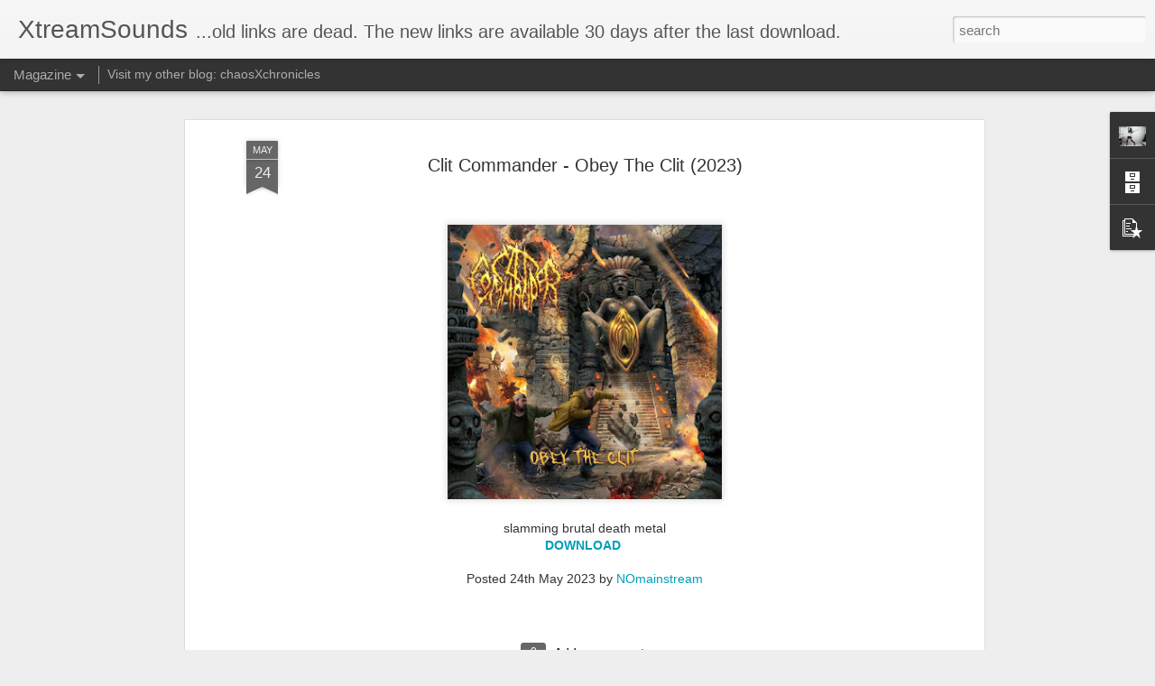

--- FILE ---
content_type: text/javascript; charset=UTF-8
request_url: https://xtreamsounds.blogspot.com/?v=0&action=initial&widgetId=PopularPosts1&responseType=js&xssi_token=AOuZoY59o69u12s82Pi6zYQXJDYo17p9Rg%3A1768987680923
body_size: 2283
content:
try {
_WidgetManager._HandleControllerResult('PopularPosts1', 'initial',{'title': '', 'showSnippets': true, 'showThumbnails': true, 'thumbnailSize': 72, 'showAuthor': true, 'showDate': true, 'posts': [{'id': '2752890235434097022', 'title': 'Fecal Broth - Til None\x27s Left Alive (2026)', 'href': 'https://xtreamsounds.blogspot.com/2026/01/fecal-broth-til-nones-left-alive-2026.html', 'snippet': 'death metal DOWNLOAD \xa0', 'thumbnail': 'https://blogger.googleusercontent.com/img/b/R29vZ2xl/AVvXsEjSHfA3F3wYP02pbMk5cYL69iOTivyHxFB4pkLoNl4HV41qFG52PxaxcujcXi5GlVQfgJuuSn0uXDUhWdAiUHxVzfxJ9vZfJkAFhO7JxHSPiVH-cmuP6Ki9NFohZ3iW8dqSvyhGTKaiDAHYJvimeWfOQyjFxkUVfb8P8c4DxGPYYltziqVjqQD6jzg47g/s72-c/cover.jpg', 'featuredImage': 'https://blogger.googleusercontent.com/img/b/R29vZ2xl/AVvXsEjSHfA3F3wYP02pbMk5cYL69iOTivyHxFB4pkLoNl4HV41qFG52PxaxcujcXi5GlVQfgJuuSn0uXDUhWdAiUHxVzfxJ9vZfJkAFhO7JxHSPiVH-cmuP6Ki9NFohZ3iW8dqSvyhGTKaiDAHYJvimeWfOQyjFxkUVfb8P8c4DxGPYYltziqVjqQD6jzg47g/s320/cover.jpg'}, {'id': '735191229421008740', 'title': 'MotorDeath - Strangled by Slavery (2026) ', 'href': 'https://xtreamsounds.blogspot.com/2026/01/motordeath-strangled-by-slavery-2026.html', 'snippet': 'death grind DOWNLOAD \xa0', 'thumbnail': 'https://blogger.googleusercontent.com/img/b/R29vZ2xl/[base64]/s72-c/cover.jpg', 'featuredImage': 'https://blogger.googleusercontent.com/img/b/R29vZ2xl/[base64]/s320/cover.jpg'}, {'id': '8323249812407591067', 'title': 'Thousand Cuts - Ender (2026)', 'href': 'https://xtreamsounds.blogspot.com/2026/01/thousand-cuts-ender-2026.html', 'snippet': 'grindcore powerviolence DOWNLOAD \xa0', 'thumbnail': 'https://blogger.googleusercontent.com/img/b/R29vZ2xl/AVvXsEhHkbdHURrV5WdtKHyVTtewTdKRzQhfv74AGZGpB9r5IUfZ6K4G39VZTBfh5Hn_mivfORZhv5Iu3ZlUNrx0GRQ14SsR9A9GMbkgepPuer9DyyZ1FquuI7Jj1hTCw7A22BxeGe4-lIWguLm3DCrVF6ODojmSzV5pNTfI6HxVGTsHRsGoyItnZBZ70DCzTw/s72-c/cover.jpg', 'featuredImage': 'https://blogger.googleusercontent.com/img/b/R29vZ2xl/AVvXsEhHkbdHURrV5WdtKHyVTtewTdKRzQhfv74AGZGpB9r5IUfZ6K4G39VZTBfh5Hn_mivfORZhv5Iu3ZlUNrx0GRQ14SsR9A9GMbkgepPuer9DyyZ1FquuI7Jj1hTCw7A22BxeGe4-lIWguLm3DCrVF6ODojmSzV5pNTfI6HxVGTsHRsGoyItnZBZ70DCzTw/s320/cover.jpg'}, {'id': '341093370236561921', 'title': ' Last Encounter - Demo (2026) ', 'href': 'https://xtreamsounds.blogspot.com/2026/01/last-encounter-demo-2026.html', 'snippet': 'hardcore beatdown DOWNLOAD \xa0', 'thumbnail': 'https://blogger.googleusercontent.com/img/b/R29vZ2xl/AVvXsEi5OeUj_YkBWJDK6TDZL-oRyGzJHJbcSxuIrYgW7IZyy8bsWBHeWMfUFD16D_8GKrW_N0oIHJ2MFuMVWZq9ugy18yJnZkrNsuAG3oeWJGdWLleINNnkD6a09y_tS_P6un9OWDj5x1zmWpvxQirCdp-F7XLHiX0dPcjkeupuJ3134BldSzSteNmUvHuaow/s72-c/cover.png', 'featuredImage': 'https://blogger.googleusercontent.com/img/b/R29vZ2xl/AVvXsEi5OeUj_YkBWJDK6TDZL-oRyGzJHJbcSxuIrYgW7IZyy8bsWBHeWMfUFD16D_8GKrW_N0oIHJ2MFuMVWZq9ugy18yJnZkrNsuAG3oeWJGdWLleINNnkD6a09y_tS_P6un9OWDj5x1zmWpvxQirCdp-F7XLHiX0dPcjkeupuJ3134BldSzSteNmUvHuaow/s320/cover.png'}, {'id': '6526683029074358627', 'title': 'Adnauseam - Another Horror of Life (2025)', 'href': 'https://xtreamsounds.blogspot.com/2026/01/adnauseam-another-horror-of-life-2025.html', 'snippet': 'death metal DOWNLOAD \xa0', 'thumbnail': 'https://blogger.googleusercontent.com/img/b/R29vZ2xl/AVvXsEinDdUcZpOX7h9nwISSWm6FSRHrxO6ZlJarRGr2-UsZsGPN7HbMwO5qESLuxiYCV6ODlz6jVp2GUt9HRN1J2o-w0RhoMXqNxcdKbKLNMbimlinZ1CHwCgr2oCK5C7ZcbUSO8rLrfypIPsPGn_TXrHqi_pcibxToNEPhTu1XAkLoLxkj1_TmYbto3ciU4w/s72-c/cover.jpg', 'featuredImage': 'https://blogger.googleusercontent.com/img/b/R29vZ2xl/AVvXsEinDdUcZpOX7h9nwISSWm6FSRHrxO6ZlJarRGr2-UsZsGPN7HbMwO5qESLuxiYCV6ODlz6jVp2GUt9HRN1J2o-w0RhoMXqNxcdKbKLNMbimlinZ1CHwCgr2oCK5C7ZcbUSO8rLrfypIPsPGn_TXrHqi_pcibxToNEPhTu1XAkLoLxkj1_TmYbto3ciU4w/s320/cover.jpg'}, {'id': '3203774954519818530', 'title': 'Cadaverment - Bring the Suffering (2025) ', 'href': 'https://xtreamsounds.blogspot.com/2026/01/cadaverment-bring-suffering-2025.html', 'snippet': 'brutal death metal DOWNLOAD \xa0', 'thumbnail': 'https://blogger.googleusercontent.com/img/b/R29vZ2xl/AVvXsEg6g4_4kmALr-ezINI1AY5TowIJWspythyJZk_uU0LIjW9wTs3lKb4PyGVmj9oh7UGMllWHGoDHt8IEe6MpZmPOXZ_Ac4i9G0zdAoB68rIXl6iCd1jDxIDEwH1Z8CFRbcedv3gSjOJPE4xwrKmroKZkPlvtfMWCJAw8fdAxiodNLhQtWiN-alseVZOYrw/s72-c/cover.jpg', 'featuredImage': 'https://blogger.googleusercontent.com/img/b/R29vZ2xl/AVvXsEg6g4_4kmALr-ezINI1AY5TowIJWspythyJZk_uU0LIjW9wTs3lKb4PyGVmj9oh7UGMllWHGoDHt8IEe6MpZmPOXZ_Ac4i9G0zdAoB68rIXl6iCd1jDxIDEwH1Z8CFRbcedv3gSjOJPE4xwrKmroKZkPlvtfMWCJAw8fdAxiodNLhQtWiN-alseVZOYrw/s320/cover.jpg'}, {'id': '5064762982973337262', 'title': 'Endless Outrage - In Heaven Of Fear (2024) ', 'href': 'https://xtreamsounds.blogspot.com/2026/01/endless-outrage-in-heaven-of-fear-2024.html', 'snippet': 'brutal death metal DOWNLOAD \xa0', 'thumbnail': 'https://blogger.googleusercontent.com/img/b/R29vZ2xl/AVvXsEjx3-2n_3gksfbt5eAIEzgn2LSGKdl1OphIV_AYYGnWPjiQeGLXc7YmGTHuiJyo_RO04Iyauv0aEcUaJW4Dg52jRClUHMwA0KLJ-vKztKp53xjBBoGf7Z4XQP6dYhgdRVcX3Bkfi-B7gJksOZyB8awjddOuWTfMXORg9hix1gp0oyoP29DcNE54XLok2A/s72-c/cover.jpg', 'featuredImage': 'https://blogger.googleusercontent.com/img/b/R29vZ2xl/AVvXsEjx3-2n_3gksfbt5eAIEzgn2LSGKdl1OphIV_AYYGnWPjiQeGLXc7YmGTHuiJyo_RO04Iyauv0aEcUaJW4Dg52jRClUHMwA0KLJ-vKztKp53xjBBoGf7Z4XQP6dYhgdRVcX3Bkfi-B7gJksOZyB8awjddOuWTfMXORg9hix1gp0oyoP29DcNE54XLok2A/s320/cover.jpg'}, {'id': '2915290080988755870', 'title': 'Human Barbecue - Primitive Cranial Feast (2025)', 'href': 'https://xtreamsounds.blogspot.com/2026/01/human-barbecue-primitive-cranial-feast.html', 'snippet': 'slamming brutal death metal DOWNLOAD \xa0', 'thumbnail': 'https://blogger.googleusercontent.com/img/b/R29vZ2xl/AVvXsEgpbwLvHfjdF3pGd1OWg5RFcrQbX8wkirP6g87UqZzqD49IBuTFXasWSvWcBOGIc68ch6pcpD7Lvs-MvX64j5g2Kl1oXHWInZegUZ-RYtwt6DhQjNZ09IZYbHn2A40q6M_NmxrD01DW8eGkpoos-LQtBSI6V_hGzZ9K4wqWHFA9RYTsG25a9LWrPZI-wg/s72-c/cover.jpg', 'featuredImage': 'https://blogger.googleusercontent.com/img/b/R29vZ2xl/AVvXsEgpbwLvHfjdF3pGd1OWg5RFcrQbX8wkirP6g87UqZzqD49IBuTFXasWSvWcBOGIc68ch6pcpD7Lvs-MvX64j5g2Kl1oXHWInZegUZ-RYtwt6DhQjNZ09IZYbHn2A40q6M_NmxrD01DW8eGkpoos-LQtBSI6V_hGzZ9K4wqWHFA9RYTsG25a9LWrPZI-wg/s320/cover.jpg'}, {'id': '3499500535397196323', 'title': 'Cursed Microwave Burrito - EXXXtra Blasphemous (2025)', 'href': 'https://xtreamsounds.blogspot.com/2026/01/cursed-microwave-burrito-exxxtra.html', 'snippet': 'grindcore DOWNLOAD \xa0', 'thumbnail': 'https://blogger.googleusercontent.com/img/b/R29vZ2xl/AVvXsEgX1Ti_rKq0lHsXGTedRJ7Y7VVhVe0pNyC3o3FHSvdb8o3UAIsweKLGuKxNK85FmjnFJj2Yw2Zu2-xRFdzNjKiyMaKEMBNd4FvgLAlq1__KKTyDJNxXAMYE4gFbUSTZiXt4qg24cQA917LjoQREosI7rEffpWygf4lMdf7NkTS9h30rYgh_0fF5SEZLtQ/s72-c/cover.jpg', 'featuredImage': 'https://blogger.googleusercontent.com/img/b/R29vZ2xl/AVvXsEgX1Ti_rKq0lHsXGTedRJ7Y7VVhVe0pNyC3o3FHSvdb8o3UAIsweKLGuKxNK85FmjnFJj2Yw2Zu2-xRFdzNjKiyMaKEMBNd4FvgLAlq1__KKTyDJNxXAMYE4gFbUSTZiXt4qg24cQA917LjoQREosI7rEffpWygf4lMdf7NkTS9h30rYgh_0fF5SEZLtQ/s320/cover.jpg'}, {'id': '1043741363406779811', 'title': 'Lights Out - Fall On Your Sword (2026)', 'href': 'https://xtreamsounds.blogspot.com/2026/01/lights-out-fall-on-your-sword-2026.html', 'snippet': 'hardcore DOWNLOAD \xa0', 'thumbnail': 'https://blogger.googleusercontent.com/img/b/R29vZ2xl/AVvXsEi5yTtJPvrv6J_30c818krsDxpRxKuajLj5_LvQq4Py7yF-DkbYqZ5uR6th1p0NV_1c4-1Oo6Miq2-R9XgIwPjZUDkVwYUZ5DUx8TpuSsftStqb-1KMm9aTubDBkfTb7PEdw79jvYyo5YorRtWCPDur106CkdPOGEEu7bSAv2xIJTy8FktDQTZe7De94Q/s72-c/cover.jpg', 'featuredImage': 'https://blogger.googleusercontent.com/img/b/R29vZ2xl/AVvXsEi5yTtJPvrv6J_30c818krsDxpRxKuajLj5_LvQq4Py7yF-DkbYqZ5uR6th1p0NV_1c4-1Oo6Miq2-R9XgIwPjZUDkVwYUZ5DUx8TpuSsftStqb-1KMm9aTubDBkfTb7PEdw79jvYyo5YorRtWCPDur106CkdPOGEEu7bSAv2xIJTy8FktDQTZe7De94Q/s320/cover.jpg'}]});
} catch (e) {
  if (typeof log != 'undefined') {
    log('HandleControllerResult failed: ' + e);
  }
}


--- FILE ---
content_type: text/javascript; charset=UTF-8
request_url: https://xtreamsounds.blogspot.com/?v=0&action=initial&widgetId=PopularPosts1&responseType=js&xssi_token=AOuZoY59o69u12s82Pi6zYQXJDYo17p9Rg%3A1768987680923
body_size: 2279
content:
try {
_WidgetManager._HandleControllerResult('PopularPosts1', 'initial',{'title': '', 'showSnippets': true, 'showThumbnails': true, 'thumbnailSize': 72, 'showAuthor': true, 'showDate': true, 'posts': [{'id': '2752890235434097022', 'title': 'Fecal Broth - Til None\x27s Left Alive (2026)', 'href': 'https://xtreamsounds.blogspot.com/2026/01/fecal-broth-til-nones-left-alive-2026.html', 'snippet': 'death metal DOWNLOAD \xa0', 'thumbnail': 'https://blogger.googleusercontent.com/img/b/R29vZ2xl/AVvXsEjSHfA3F3wYP02pbMk5cYL69iOTivyHxFB4pkLoNl4HV41qFG52PxaxcujcXi5GlVQfgJuuSn0uXDUhWdAiUHxVzfxJ9vZfJkAFhO7JxHSPiVH-cmuP6Ki9NFohZ3iW8dqSvyhGTKaiDAHYJvimeWfOQyjFxkUVfb8P8c4DxGPYYltziqVjqQD6jzg47g/s72-c/cover.jpg', 'featuredImage': 'https://blogger.googleusercontent.com/img/b/R29vZ2xl/AVvXsEjSHfA3F3wYP02pbMk5cYL69iOTivyHxFB4pkLoNl4HV41qFG52PxaxcujcXi5GlVQfgJuuSn0uXDUhWdAiUHxVzfxJ9vZfJkAFhO7JxHSPiVH-cmuP6Ki9NFohZ3iW8dqSvyhGTKaiDAHYJvimeWfOQyjFxkUVfb8P8c4DxGPYYltziqVjqQD6jzg47g/s320/cover.jpg'}, {'id': '735191229421008740', 'title': 'MotorDeath - Strangled by Slavery (2026) ', 'href': 'https://xtreamsounds.blogspot.com/2026/01/motordeath-strangled-by-slavery-2026.html', 'snippet': 'death grind DOWNLOAD \xa0', 'thumbnail': 'https://blogger.googleusercontent.com/img/b/R29vZ2xl/[base64]/s72-c/cover.jpg', 'featuredImage': 'https://blogger.googleusercontent.com/img/b/R29vZ2xl/[base64]/s320/cover.jpg'}, {'id': '8323249812407591067', 'title': 'Thousand Cuts - Ender (2026)', 'href': 'https://xtreamsounds.blogspot.com/2026/01/thousand-cuts-ender-2026.html', 'snippet': 'grindcore powerviolence DOWNLOAD \xa0', 'thumbnail': 'https://blogger.googleusercontent.com/img/b/R29vZ2xl/AVvXsEhHkbdHURrV5WdtKHyVTtewTdKRzQhfv74AGZGpB9r5IUfZ6K4G39VZTBfh5Hn_mivfORZhv5Iu3ZlUNrx0GRQ14SsR9A9GMbkgepPuer9DyyZ1FquuI7Jj1hTCw7A22BxeGe4-lIWguLm3DCrVF6ODojmSzV5pNTfI6HxVGTsHRsGoyItnZBZ70DCzTw/s72-c/cover.jpg', 'featuredImage': 'https://blogger.googleusercontent.com/img/b/R29vZ2xl/AVvXsEhHkbdHURrV5WdtKHyVTtewTdKRzQhfv74AGZGpB9r5IUfZ6K4G39VZTBfh5Hn_mivfORZhv5Iu3ZlUNrx0GRQ14SsR9A9GMbkgepPuer9DyyZ1FquuI7Jj1hTCw7A22BxeGe4-lIWguLm3DCrVF6ODojmSzV5pNTfI6HxVGTsHRsGoyItnZBZ70DCzTw/s320/cover.jpg'}, {'id': '341093370236561921', 'title': ' Last Encounter - Demo (2026) ', 'href': 'https://xtreamsounds.blogspot.com/2026/01/last-encounter-demo-2026.html', 'snippet': 'hardcore beatdown DOWNLOAD \xa0', 'thumbnail': 'https://blogger.googleusercontent.com/img/b/R29vZ2xl/AVvXsEi5OeUj_YkBWJDK6TDZL-oRyGzJHJbcSxuIrYgW7IZyy8bsWBHeWMfUFD16D_8GKrW_N0oIHJ2MFuMVWZq9ugy18yJnZkrNsuAG3oeWJGdWLleINNnkD6a09y_tS_P6un9OWDj5x1zmWpvxQirCdp-F7XLHiX0dPcjkeupuJ3134BldSzSteNmUvHuaow/s72-c/cover.png', 'featuredImage': 'https://blogger.googleusercontent.com/img/b/R29vZ2xl/AVvXsEi5OeUj_YkBWJDK6TDZL-oRyGzJHJbcSxuIrYgW7IZyy8bsWBHeWMfUFD16D_8GKrW_N0oIHJ2MFuMVWZq9ugy18yJnZkrNsuAG3oeWJGdWLleINNnkD6a09y_tS_P6un9OWDj5x1zmWpvxQirCdp-F7XLHiX0dPcjkeupuJ3134BldSzSteNmUvHuaow/s320/cover.png'}, {'id': '6526683029074358627', 'title': 'Adnauseam - Another Horror of Life (2025)', 'href': 'https://xtreamsounds.blogspot.com/2026/01/adnauseam-another-horror-of-life-2025.html', 'snippet': 'death metal DOWNLOAD \xa0', 'thumbnail': 'https://blogger.googleusercontent.com/img/b/R29vZ2xl/AVvXsEinDdUcZpOX7h9nwISSWm6FSRHrxO6ZlJarRGr2-UsZsGPN7HbMwO5qESLuxiYCV6ODlz6jVp2GUt9HRN1J2o-w0RhoMXqNxcdKbKLNMbimlinZ1CHwCgr2oCK5C7ZcbUSO8rLrfypIPsPGn_TXrHqi_pcibxToNEPhTu1XAkLoLxkj1_TmYbto3ciU4w/s72-c/cover.jpg', 'featuredImage': 'https://blogger.googleusercontent.com/img/b/R29vZ2xl/AVvXsEinDdUcZpOX7h9nwISSWm6FSRHrxO6ZlJarRGr2-UsZsGPN7HbMwO5qESLuxiYCV6ODlz6jVp2GUt9HRN1J2o-w0RhoMXqNxcdKbKLNMbimlinZ1CHwCgr2oCK5C7ZcbUSO8rLrfypIPsPGn_TXrHqi_pcibxToNEPhTu1XAkLoLxkj1_TmYbto3ciU4w/s320/cover.jpg'}, {'id': '3203774954519818530', 'title': 'Cadaverment - Bring the Suffering (2025) ', 'href': 'https://xtreamsounds.blogspot.com/2026/01/cadaverment-bring-suffering-2025.html', 'snippet': 'brutal death metal DOWNLOAD \xa0', 'thumbnail': 'https://blogger.googleusercontent.com/img/b/R29vZ2xl/AVvXsEg6g4_4kmALr-ezINI1AY5TowIJWspythyJZk_uU0LIjW9wTs3lKb4PyGVmj9oh7UGMllWHGoDHt8IEe6MpZmPOXZ_Ac4i9G0zdAoB68rIXl6iCd1jDxIDEwH1Z8CFRbcedv3gSjOJPE4xwrKmroKZkPlvtfMWCJAw8fdAxiodNLhQtWiN-alseVZOYrw/s72-c/cover.jpg', 'featuredImage': 'https://blogger.googleusercontent.com/img/b/R29vZ2xl/AVvXsEg6g4_4kmALr-ezINI1AY5TowIJWspythyJZk_uU0LIjW9wTs3lKb4PyGVmj9oh7UGMllWHGoDHt8IEe6MpZmPOXZ_Ac4i9G0zdAoB68rIXl6iCd1jDxIDEwH1Z8CFRbcedv3gSjOJPE4xwrKmroKZkPlvtfMWCJAw8fdAxiodNLhQtWiN-alseVZOYrw/s320/cover.jpg'}, {'id': '5064762982973337262', 'title': 'Endless Outrage - In Heaven Of Fear (2024) ', 'href': 'https://xtreamsounds.blogspot.com/2026/01/endless-outrage-in-heaven-of-fear-2024.html', 'snippet': 'brutal death metal DOWNLOAD \xa0', 'thumbnail': 'https://blogger.googleusercontent.com/img/b/R29vZ2xl/AVvXsEjx3-2n_3gksfbt5eAIEzgn2LSGKdl1OphIV_AYYGnWPjiQeGLXc7YmGTHuiJyo_RO04Iyauv0aEcUaJW4Dg52jRClUHMwA0KLJ-vKztKp53xjBBoGf7Z4XQP6dYhgdRVcX3Bkfi-B7gJksOZyB8awjddOuWTfMXORg9hix1gp0oyoP29DcNE54XLok2A/s72-c/cover.jpg', 'featuredImage': 'https://blogger.googleusercontent.com/img/b/R29vZ2xl/AVvXsEjx3-2n_3gksfbt5eAIEzgn2LSGKdl1OphIV_AYYGnWPjiQeGLXc7YmGTHuiJyo_RO04Iyauv0aEcUaJW4Dg52jRClUHMwA0KLJ-vKztKp53xjBBoGf7Z4XQP6dYhgdRVcX3Bkfi-B7gJksOZyB8awjddOuWTfMXORg9hix1gp0oyoP29DcNE54XLok2A/s320/cover.jpg'}, {'id': '2915290080988755870', 'title': 'Human Barbecue - Primitive Cranial Feast (2025)', 'href': 'https://xtreamsounds.blogspot.com/2026/01/human-barbecue-primitive-cranial-feast.html', 'snippet': 'slamming brutal death metal DOWNLOAD \xa0', 'thumbnail': 'https://blogger.googleusercontent.com/img/b/R29vZ2xl/AVvXsEgpbwLvHfjdF3pGd1OWg5RFcrQbX8wkirP6g87UqZzqD49IBuTFXasWSvWcBOGIc68ch6pcpD7Lvs-MvX64j5g2Kl1oXHWInZegUZ-RYtwt6DhQjNZ09IZYbHn2A40q6M_NmxrD01DW8eGkpoos-LQtBSI6V_hGzZ9K4wqWHFA9RYTsG25a9LWrPZI-wg/s72-c/cover.jpg', 'featuredImage': 'https://blogger.googleusercontent.com/img/b/R29vZ2xl/AVvXsEgpbwLvHfjdF3pGd1OWg5RFcrQbX8wkirP6g87UqZzqD49IBuTFXasWSvWcBOGIc68ch6pcpD7Lvs-MvX64j5g2Kl1oXHWInZegUZ-RYtwt6DhQjNZ09IZYbHn2A40q6M_NmxrD01DW8eGkpoos-LQtBSI6V_hGzZ9K4wqWHFA9RYTsG25a9LWrPZI-wg/s320/cover.jpg'}, {'id': '3499500535397196323', 'title': 'Cursed Microwave Burrito - EXXXtra Blasphemous (2025)', 'href': 'https://xtreamsounds.blogspot.com/2026/01/cursed-microwave-burrito-exxxtra.html', 'snippet': 'grindcore DOWNLOAD \xa0', 'thumbnail': 'https://blogger.googleusercontent.com/img/b/R29vZ2xl/AVvXsEgX1Ti_rKq0lHsXGTedRJ7Y7VVhVe0pNyC3o3FHSvdb8o3UAIsweKLGuKxNK85FmjnFJj2Yw2Zu2-xRFdzNjKiyMaKEMBNd4FvgLAlq1__KKTyDJNxXAMYE4gFbUSTZiXt4qg24cQA917LjoQREosI7rEffpWygf4lMdf7NkTS9h30rYgh_0fF5SEZLtQ/s72-c/cover.jpg', 'featuredImage': 'https://blogger.googleusercontent.com/img/b/R29vZ2xl/AVvXsEgX1Ti_rKq0lHsXGTedRJ7Y7VVhVe0pNyC3o3FHSvdb8o3UAIsweKLGuKxNK85FmjnFJj2Yw2Zu2-xRFdzNjKiyMaKEMBNd4FvgLAlq1__KKTyDJNxXAMYE4gFbUSTZiXt4qg24cQA917LjoQREosI7rEffpWygf4lMdf7NkTS9h30rYgh_0fF5SEZLtQ/s320/cover.jpg'}, {'id': '1043741363406779811', 'title': 'Lights Out - Fall On Your Sword (2026)', 'href': 'https://xtreamsounds.blogspot.com/2026/01/lights-out-fall-on-your-sword-2026.html', 'snippet': 'hardcore DOWNLOAD \xa0', 'thumbnail': 'https://blogger.googleusercontent.com/img/b/R29vZ2xl/AVvXsEi5yTtJPvrv6J_30c818krsDxpRxKuajLj5_LvQq4Py7yF-DkbYqZ5uR6th1p0NV_1c4-1Oo6Miq2-R9XgIwPjZUDkVwYUZ5DUx8TpuSsftStqb-1KMm9aTubDBkfTb7PEdw79jvYyo5YorRtWCPDur106CkdPOGEEu7bSAv2xIJTy8FktDQTZe7De94Q/s72-c/cover.jpg', 'featuredImage': 'https://blogger.googleusercontent.com/img/b/R29vZ2xl/AVvXsEi5yTtJPvrv6J_30c818krsDxpRxKuajLj5_LvQq4Py7yF-DkbYqZ5uR6th1p0NV_1c4-1Oo6Miq2-R9XgIwPjZUDkVwYUZ5DUx8TpuSsftStqb-1KMm9aTubDBkfTb7PEdw79jvYyo5YorRtWCPDur106CkdPOGEEu7bSAv2xIJTy8FktDQTZe7De94Q/s320/cover.jpg'}]});
} catch (e) {
  if (typeof log != 'undefined') {
    log('HandleControllerResult failed: ' + e);
  }
}
